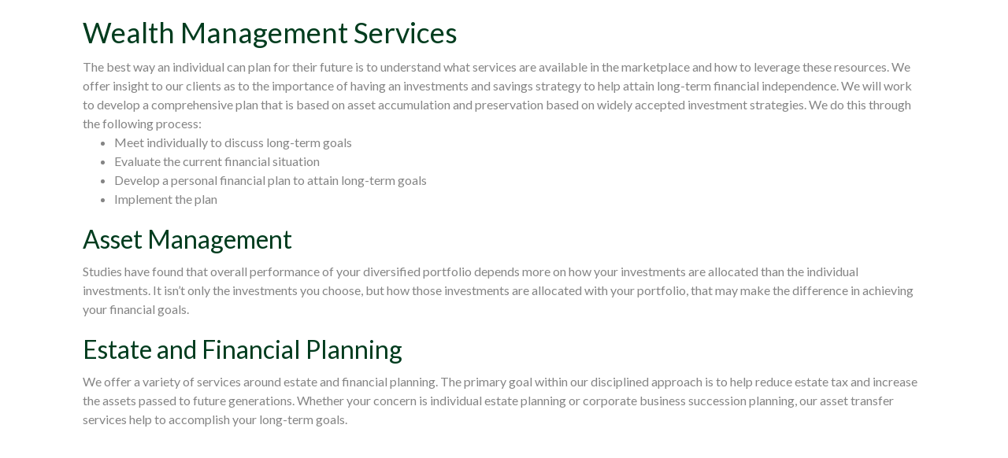

--- FILE ---
content_type: text/html; charset=UTF-8
request_url: https://advanced.life/services/business-continuation-2/
body_size: 27322
content:
<!DOCTYPE html>
<html lang="en-US">
<head>
<meta charset="UTF-8">
	<meta name="viewport" content="width=device-width, initial-scale=1">
<link rel="profile" href="http://gmpg.org/xfn/11">
<link rel="pingback" href="https://advanced.life/xmlrpc.php">
<link rel="shortcut icon" href="">
<title>Wealth Management Services &#8211; Advanced Life Insurance Strategies</title>
<meta name='robots' content='max-image-preview:large' />
	<style>img:is([sizes="auto" i], [sizes^="auto," i]) { contain-intrinsic-size: 3000px 1500px }</style>
	<link rel='dns-prefetch' href='//ajax.googleapis.com' />
<link rel='dns-prefetch' href='//fonts.googleapis.com' />
<link rel="alternate" type="application/rss+xml" title="Advanced Life Insurance Strategies &raquo; Feed" href="https://advanced.life/feed/" />
<link rel="alternate" type="application/rss+xml" title="Advanced Life Insurance Strategies &raquo; Comments Feed" href="https://advanced.life/comments/feed/" />
<script type="text/javascript">
/* <![CDATA[ */
window._wpemojiSettings = {"baseUrl":"https:\/\/s.w.org\/images\/core\/emoji\/15.0.3\/72x72\/","ext":".png","svgUrl":"https:\/\/s.w.org\/images\/core\/emoji\/15.0.3\/svg\/","svgExt":".svg","source":{"concatemoji":"https:\/\/advanced.life\/wp-includes\/js\/wp-emoji-release.min.js"}};
/*! This file is auto-generated */
!function(i,n){var o,s,e;function c(e){try{var t={supportTests:e,timestamp:(new Date).valueOf()};sessionStorage.setItem(o,JSON.stringify(t))}catch(e){}}function p(e,t,n){e.clearRect(0,0,e.canvas.width,e.canvas.height),e.fillText(t,0,0);var t=new Uint32Array(e.getImageData(0,0,e.canvas.width,e.canvas.height).data),r=(e.clearRect(0,0,e.canvas.width,e.canvas.height),e.fillText(n,0,0),new Uint32Array(e.getImageData(0,0,e.canvas.width,e.canvas.height).data));return t.every(function(e,t){return e===r[t]})}function u(e,t,n){switch(t){case"flag":return n(e,"\ud83c\udff3\ufe0f\u200d\u26a7\ufe0f","\ud83c\udff3\ufe0f\u200b\u26a7\ufe0f")?!1:!n(e,"\ud83c\uddfa\ud83c\uddf3","\ud83c\uddfa\u200b\ud83c\uddf3")&&!n(e,"\ud83c\udff4\udb40\udc67\udb40\udc62\udb40\udc65\udb40\udc6e\udb40\udc67\udb40\udc7f","\ud83c\udff4\u200b\udb40\udc67\u200b\udb40\udc62\u200b\udb40\udc65\u200b\udb40\udc6e\u200b\udb40\udc67\u200b\udb40\udc7f");case"emoji":return!n(e,"\ud83d\udc26\u200d\u2b1b","\ud83d\udc26\u200b\u2b1b")}return!1}function f(e,t,n){var r="undefined"!=typeof WorkerGlobalScope&&self instanceof WorkerGlobalScope?new OffscreenCanvas(300,150):i.createElement("canvas"),a=r.getContext("2d",{willReadFrequently:!0}),o=(a.textBaseline="top",a.font="600 32px Arial",{});return e.forEach(function(e){o[e]=t(a,e,n)}),o}function t(e){var t=i.createElement("script");t.src=e,t.defer=!0,i.head.appendChild(t)}"undefined"!=typeof Promise&&(o="wpEmojiSettingsSupports",s=["flag","emoji"],n.supports={everything:!0,everythingExceptFlag:!0},e=new Promise(function(e){i.addEventListener("DOMContentLoaded",e,{once:!0})}),new Promise(function(t){var n=function(){try{var e=JSON.parse(sessionStorage.getItem(o));if("object"==typeof e&&"number"==typeof e.timestamp&&(new Date).valueOf()<e.timestamp+604800&&"object"==typeof e.supportTests)return e.supportTests}catch(e){}return null}();if(!n){if("undefined"!=typeof Worker&&"undefined"!=typeof OffscreenCanvas&&"undefined"!=typeof URL&&URL.createObjectURL&&"undefined"!=typeof Blob)try{var e="postMessage("+f.toString()+"("+[JSON.stringify(s),u.toString(),p.toString()].join(",")+"));",r=new Blob([e],{type:"text/javascript"}),a=new Worker(URL.createObjectURL(r),{name:"wpTestEmojiSupports"});return void(a.onmessage=function(e){c(n=e.data),a.terminate(),t(n)})}catch(e){}c(n=f(s,u,p))}t(n)}).then(function(e){for(var t in e)n.supports[t]=e[t],n.supports.everything=n.supports.everything&&n.supports[t],"flag"!==t&&(n.supports.everythingExceptFlag=n.supports.everythingExceptFlag&&n.supports[t]);n.supports.everythingExceptFlag=n.supports.everythingExceptFlag&&!n.supports.flag,n.DOMReady=!1,n.readyCallback=function(){n.DOMReady=!0}}).then(function(){return e}).then(function(){var e;n.supports.everything||(n.readyCallback(),(e=n.source||{}).concatemoji?t(e.concatemoji):e.wpemoji&&e.twemoji&&(t(e.twemoji),t(e.wpemoji)))}))}((window,document),window._wpemojiSettings);
/* ]]> */
</script>
<style id='wp-emoji-styles-inline-css' type='text/css'>

	img.wp-smiley, img.emoji {
		display: inline !important;
		border: none !important;
		box-shadow: none !important;
		height: 1em !important;
		width: 1em !important;
		margin: 0 0.07em !important;
		vertical-align: -0.1em !important;
		background: none !important;
		padding: 0 !important;
	}
</style>
<link rel='stylesheet' id='wp-block-library-css' href='https://advanced.life/wp-includes/css/dist/block-library/style.min.css' type='text/css' media='all' />
<style id='classic-theme-styles-inline-css' type='text/css'>
/*! This file is auto-generated */
.wp-block-button__link{color:#fff;background-color:#32373c;border-radius:9999px;box-shadow:none;text-decoration:none;padding:calc(.667em + 2px) calc(1.333em + 2px);font-size:1.125em}.wp-block-file__button{background:#32373c;color:#fff;text-decoration:none}
</style>
<style id='global-styles-inline-css' type='text/css'>
:root{--wp--preset--aspect-ratio--square: 1;--wp--preset--aspect-ratio--4-3: 4/3;--wp--preset--aspect-ratio--3-4: 3/4;--wp--preset--aspect-ratio--3-2: 3/2;--wp--preset--aspect-ratio--2-3: 2/3;--wp--preset--aspect-ratio--16-9: 16/9;--wp--preset--aspect-ratio--9-16: 9/16;--wp--preset--color--black: #000000;--wp--preset--color--cyan-bluish-gray: #abb8c3;--wp--preset--color--white: #ffffff;--wp--preset--color--pale-pink: #f78da7;--wp--preset--color--vivid-red: #cf2e2e;--wp--preset--color--luminous-vivid-orange: #ff6900;--wp--preset--color--luminous-vivid-amber: #fcb900;--wp--preset--color--light-green-cyan: #7bdcb5;--wp--preset--color--vivid-green-cyan: #00d084;--wp--preset--color--pale-cyan-blue: #8ed1fc;--wp--preset--color--vivid-cyan-blue: #0693e3;--wp--preset--color--vivid-purple: #9b51e0;--wp--preset--gradient--vivid-cyan-blue-to-vivid-purple: linear-gradient(135deg,rgba(6,147,227,1) 0%,rgb(155,81,224) 100%);--wp--preset--gradient--light-green-cyan-to-vivid-green-cyan: linear-gradient(135deg,rgb(122,220,180) 0%,rgb(0,208,130) 100%);--wp--preset--gradient--luminous-vivid-amber-to-luminous-vivid-orange: linear-gradient(135deg,rgba(252,185,0,1) 0%,rgba(255,105,0,1) 100%);--wp--preset--gradient--luminous-vivid-orange-to-vivid-red: linear-gradient(135deg,rgba(255,105,0,1) 0%,rgb(207,46,46) 100%);--wp--preset--gradient--very-light-gray-to-cyan-bluish-gray: linear-gradient(135deg,rgb(238,238,238) 0%,rgb(169,184,195) 100%);--wp--preset--gradient--cool-to-warm-spectrum: linear-gradient(135deg,rgb(74,234,220) 0%,rgb(151,120,209) 20%,rgb(207,42,186) 40%,rgb(238,44,130) 60%,rgb(251,105,98) 80%,rgb(254,248,76) 100%);--wp--preset--gradient--blush-light-purple: linear-gradient(135deg,rgb(255,206,236) 0%,rgb(152,150,240) 100%);--wp--preset--gradient--blush-bordeaux: linear-gradient(135deg,rgb(254,205,165) 0%,rgb(254,45,45) 50%,rgb(107,0,62) 100%);--wp--preset--gradient--luminous-dusk: linear-gradient(135deg,rgb(255,203,112) 0%,rgb(199,81,192) 50%,rgb(65,88,208) 100%);--wp--preset--gradient--pale-ocean: linear-gradient(135deg,rgb(255,245,203) 0%,rgb(182,227,212) 50%,rgb(51,167,181) 100%);--wp--preset--gradient--electric-grass: linear-gradient(135deg,rgb(202,248,128) 0%,rgb(113,206,126) 100%);--wp--preset--gradient--midnight: linear-gradient(135deg,rgb(2,3,129) 0%,rgb(40,116,252) 100%);--wp--preset--font-size--small: 13px;--wp--preset--font-size--medium: 20px;--wp--preset--font-size--large: 36px;--wp--preset--font-size--x-large: 42px;--wp--preset--spacing--20: 0.44rem;--wp--preset--spacing--30: 0.67rem;--wp--preset--spacing--40: 1rem;--wp--preset--spacing--50: 1.5rem;--wp--preset--spacing--60: 2.25rem;--wp--preset--spacing--70: 3.38rem;--wp--preset--spacing--80: 5.06rem;--wp--preset--shadow--natural: 6px 6px 9px rgba(0, 0, 0, 0.2);--wp--preset--shadow--deep: 12px 12px 50px rgba(0, 0, 0, 0.4);--wp--preset--shadow--sharp: 6px 6px 0px rgba(0, 0, 0, 0.2);--wp--preset--shadow--outlined: 6px 6px 0px -3px rgba(255, 255, 255, 1), 6px 6px rgba(0, 0, 0, 1);--wp--preset--shadow--crisp: 6px 6px 0px rgba(0, 0, 0, 1);}:where(.is-layout-flex){gap: 0.5em;}:where(.is-layout-grid){gap: 0.5em;}body .is-layout-flex{display: flex;}.is-layout-flex{flex-wrap: wrap;align-items: center;}.is-layout-flex > :is(*, div){margin: 0;}body .is-layout-grid{display: grid;}.is-layout-grid > :is(*, div){margin: 0;}:where(.wp-block-columns.is-layout-flex){gap: 2em;}:where(.wp-block-columns.is-layout-grid){gap: 2em;}:where(.wp-block-post-template.is-layout-flex){gap: 1.25em;}:where(.wp-block-post-template.is-layout-grid){gap: 1.25em;}.has-black-color{color: var(--wp--preset--color--black) !important;}.has-cyan-bluish-gray-color{color: var(--wp--preset--color--cyan-bluish-gray) !important;}.has-white-color{color: var(--wp--preset--color--white) !important;}.has-pale-pink-color{color: var(--wp--preset--color--pale-pink) !important;}.has-vivid-red-color{color: var(--wp--preset--color--vivid-red) !important;}.has-luminous-vivid-orange-color{color: var(--wp--preset--color--luminous-vivid-orange) !important;}.has-luminous-vivid-amber-color{color: var(--wp--preset--color--luminous-vivid-amber) !important;}.has-light-green-cyan-color{color: var(--wp--preset--color--light-green-cyan) !important;}.has-vivid-green-cyan-color{color: var(--wp--preset--color--vivid-green-cyan) !important;}.has-pale-cyan-blue-color{color: var(--wp--preset--color--pale-cyan-blue) !important;}.has-vivid-cyan-blue-color{color: var(--wp--preset--color--vivid-cyan-blue) !important;}.has-vivid-purple-color{color: var(--wp--preset--color--vivid-purple) !important;}.has-black-background-color{background-color: var(--wp--preset--color--black) !important;}.has-cyan-bluish-gray-background-color{background-color: var(--wp--preset--color--cyan-bluish-gray) !important;}.has-white-background-color{background-color: var(--wp--preset--color--white) !important;}.has-pale-pink-background-color{background-color: var(--wp--preset--color--pale-pink) !important;}.has-vivid-red-background-color{background-color: var(--wp--preset--color--vivid-red) !important;}.has-luminous-vivid-orange-background-color{background-color: var(--wp--preset--color--luminous-vivid-orange) !important;}.has-luminous-vivid-amber-background-color{background-color: var(--wp--preset--color--luminous-vivid-amber) !important;}.has-light-green-cyan-background-color{background-color: var(--wp--preset--color--light-green-cyan) !important;}.has-vivid-green-cyan-background-color{background-color: var(--wp--preset--color--vivid-green-cyan) !important;}.has-pale-cyan-blue-background-color{background-color: var(--wp--preset--color--pale-cyan-blue) !important;}.has-vivid-cyan-blue-background-color{background-color: var(--wp--preset--color--vivid-cyan-blue) !important;}.has-vivid-purple-background-color{background-color: var(--wp--preset--color--vivid-purple) !important;}.has-black-border-color{border-color: var(--wp--preset--color--black) !important;}.has-cyan-bluish-gray-border-color{border-color: var(--wp--preset--color--cyan-bluish-gray) !important;}.has-white-border-color{border-color: var(--wp--preset--color--white) !important;}.has-pale-pink-border-color{border-color: var(--wp--preset--color--pale-pink) !important;}.has-vivid-red-border-color{border-color: var(--wp--preset--color--vivid-red) !important;}.has-luminous-vivid-orange-border-color{border-color: var(--wp--preset--color--luminous-vivid-orange) !important;}.has-luminous-vivid-amber-border-color{border-color: var(--wp--preset--color--luminous-vivid-amber) !important;}.has-light-green-cyan-border-color{border-color: var(--wp--preset--color--light-green-cyan) !important;}.has-vivid-green-cyan-border-color{border-color: var(--wp--preset--color--vivid-green-cyan) !important;}.has-pale-cyan-blue-border-color{border-color: var(--wp--preset--color--pale-cyan-blue) !important;}.has-vivid-cyan-blue-border-color{border-color: var(--wp--preset--color--vivid-cyan-blue) !important;}.has-vivid-purple-border-color{border-color: var(--wp--preset--color--vivid-purple) !important;}.has-vivid-cyan-blue-to-vivid-purple-gradient-background{background: var(--wp--preset--gradient--vivid-cyan-blue-to-vivid-purple) !important;}.has-light-green-cyan-to-vivid-green-cyan-gradient-background{background: var(--wp--preset--gradient--light-green-cyan-to-vivid-green-cyan) !important;}.has-luminous-vivid-amber-to-luminous-vivid-orange-gradient-background{background: var(--wp--preset--gradient--luminous-vivid-amber-to-luminous-vivid-orange) !important;}.has-luminous-vivid-orange-to-vivid-red-gradient-background{background: var(--wp--preset--gradient--luminous-vivid-orange-to-vivid-red) !important;}.has-very-light-gray-to-cyan-bluish-gray-gradient-background{background: var(--wp--preset--gradient--very-light-gray-to-cyan-bluish-gray) !important;}.has-cool-to-warm-spectrum-gradient-background{background: var(--wp--preset--gradient--cool-to-warm-spectrum) !important;}.has-blush-light-purple-gradient-background{background: var(--wp--preset--gradient--blush-light-purple) !important;}.has-blush-bordeaux-gradient-background{background: var(--wp--preset--gradient--blush-bordeaux) !important;}.has-luminous-dusk-gradient-background{background: var(--wp--preset--gradient--luminous-dusk) !important;}.has-pale-ocean-gradient-background{background: var(--wp--preset--gradient--pale-ocean) !important;}.has-electric-grass-gradient-background{background: var(--wp--preset--gradient--electric-grass) !important;}.has-midnight-gradient-background{background: var(--wp--preset--gradient--midnight) !important;}.has-small-font-size{font-size: var(--wp--preset--font-size--small) !important;}.has-medium-font-size{font-size: var(--wp--preset--font-size--medium) !important;}.has-large-font-size{font-size: var(--wp--preset--font-size--large) !important;}.has-x-large-font-size{font-size: var(--wp--preset--font-size--x-large) !important;}
:where(.wp-block-post-template.is-layout-flex){gap: 1.25em;}:where(.wp-block-post-template.is-layout-grid){gap: 1.25em;}
:where(.wp-block-columns.is-layout-flex){gap: 2em;}:where(.wp-block-columns.is-layout-grid){gap: 2em;}
:root :where(.wp-block-pullquote){font-size: 1.5em;line-height: 1.6;}
</style>
<link rel='stylesheet' id='contact-form-7-css' href='https://advanced.life/wp-content/plugins/contact-form-7/includes/css/styles.css' type='text/css' media='all' />
<link rel='stylesheet' id='rs-plugin-settings-css' href='https://advanced.life/wp-content/plugins/revslider/public/assets/css/settings.css' type='text/css' media='all' />
<style id='rs-plugin-settings-inline-css' type='text/css'>
#rs-demo-id {}
</style>
<link rel='stylesheet' id='msites-css' href='https://advanced.life/wp-content/themes/msites/assets/dist/css/msites.css' type='text/css' media='all' />
<style id='msites-inline-css' type='text/css'>
@media only screen and (min-width: 992px){
				.site-content {
					padding: 0;
					margin: 0px auto;
					max-width: 1100px;
				}
			}
.site-header {
			height: 0px; 
		}@media only screen and (min-width: 769px){.site-header { height: 0px; }}
.site-header { width: 100%; }
.site-header {background-color:#ffffff; }@media only screen and (min-width: 769px){
				.site-header {background-color:#ffffff;border-bottom: 0px solid #ffffff;}}
@media only screen and (min-width: 769px){ .drop-nav.in, .navbar-default:not(.drop-nav) { height:80px; min-height: 80px; } }
.m-title .title-content { text-align: center; }
.m-title { height: 150px; overflow:hidden; }@media only screen and (min-width: 769px) {.m-title { height: 180px; overflow:hidden; }}
.m-title { border-bottom: 10px solid #FFFFFF; }
.footer-top {padding-top: 50px; padding-bottom: 50px;}@media only screen and (min-width: 992px){.footer-top-content { max-width:1100px; margin: 0 auto; }}
.footer-bottom {height: 50px;border-top-width: px;}@media only screen and (min-width: 992px){.footer-bottom-content { max-width:1100px; margin: 0 auto; }}
.m-button-primary, .m-button-primary:visited {
			background-color: #003c1e;
			border-style: solid;
			border-color: #003c1e;
			border-width: px;
			border-radius: px;padding: px ;font-family: inherit;color: #ffffff;font-size: inherit;font-weight: inherit;font-style: normal;line-height: 1em;letter-spacing: inerhit;text-transform: none;font-variant: normal;text-shadow: none;}.m-button-primary:hover, .m-button-primary:active, .m-button-primary:focus {
			background-color: #ffffff;
			border-style: solid;
			border-color: #003c1e;
			border-width: px;
			border-radius: px;padding: px ;font-family: inherit;color: #003c1e;font-size: inherit;font-weight: inherit;font-style: normal;line-height: 1em;letter-spacing: inerhit;text-transform: none;font-variant: normal;text-shadow: none;}
.m-button-secondary, .m-button-secondary:visited {
			background-color: ;
			border-style: solid;
			border-color: ;
			border-width: px;
			border-radius: px;padding: px ;font-family: inherit;color: #333333;font-size: inherit;font-weight: inherit;font-style: normal;line-height: 1em;letter-spacing: inerhit;text-transform: none;font-variant: normal;text-shadow: none;}.m-button-secondary:hover, .m-button-secondary:active, .m-button-secondary:focus {
			background-color: ;
			border-style: solid;
			border-color: ;
			border-width: px;
			border-radius: px;padding: px ;font-family: inherit;color: #333333;font-size: inherit;font-weight: inherit;font-style: normal;line-height: 1em;letter-spacing: inerhit;text-transform: none;font-variant: normal;text-shadow: none;}
.m-button-tag, .m-button-tag:visited {
			background-color: ;
			border-style: solid;
			border-color: ;
			border-width: px;
			border-radius: px;padding: px ;}.m-button-tag a, .m-button-tag a:visited {font-family: inherit;color: #333333;font-size: inherit;font-weight: inherit;font-style: normal;line-height: 1em;letter-spacing: inerhit;text-transform: none;font-variant: normal;text-shadow: none;}.m-button-tag:hover, .m-button-tag:active, .m-button-tag:focus {
			background-color: ;
			border-style: solid;
			border-color: ;
			border-width: px;
			border-radius: px;padding: px ;} .m-button-tag:hover a {font-family: inherit;color: #333333;font-size: inherit;font-weight: inherit;font-style: normal;line-height: 1em;letter-spacing: inerhit;text-transform: none;font-variant: normal;text-shadow: none;}
.archive article.post { border-bottom: 1px solid; }.archive article.post { margin-bottom: 10px; padding-bottom:10px; }
.site-sidebar h2.widgettitle { padding: 10px ; }
</style>
<link rel='stylesheet' id='tf-compiled-options-msites-css' href='https://advanced.life/wp-content/uploads/titan-framework-msites-css.css' type='text/css' media='all' />
<link rel='stylesheet' id='tf-compiled-options-msites_meta-css' href='https://advanced.life/wp-content/uploads/titan-framework-msites_meta-css.css' type='text/css' media='all' />
<link rel='stylesheet' id='tf-google-webfont-lato-css' href='//fonts.googleapis.com/css?family=Lato%3Ainherit%2C400%2C500&#038;subset=latin%2Clatin-ext' type='text/css' media='all' />
<link rel='stylesheet' id='tf-google-webfont-vollkorn-css' href='//fonts.googleapis.com/css?family=Vollkorn%3A500%2C400&#038;subset=latin%2Clatin-ext' type='text/css' media='all' />
<link rel='stylesheet' id='js_composer_custom_css-css' href='//advanced.life/wp-content/uploads/js_composer/custom.css' type='text/css' media='all' />
<script type="text/javascript" src="//ajax.googleapis.com/ajax/libs/jquery/1.11.3/jquery.min.js" id="jquery-js"></script>
<script type="text/javascript" src="https://advanced.life/wp-content/plugins/revslider/public/assets/js/jquery.themepunch.tools.min.js" id="tp-tools-js"></script>
<script type="text/javascript" src="https://advanced.life/wp-content/plugins/revslider/public/assets/js/jquery.themepunch.revolution.min.js" id="revmin-js"></script>
<script></script><link rel="https://api.w.org/" href="https://advanced.life/wp-json/" /><link rel="alternate" title="JSON" type="application/json" href="https://advanced.life/wp-json/wp/v2/pages/979" /><link rel="EditURI" type="application/rsd+xml" title="RSD" href="https://advanced.life/xmlrpc.php?rsd" />
<link rel="canonical" href="https://advanced.life/services/business-continuation-2/" />
<link rel='shortlink' href='https://advanced.life/?p=979' />
<link rel="alternate" title="oEmbed (JSON)" type="application/json+oembed" href="https://advanced.life/wp-json/oembed/1.0/embed?url=https%3A%2F%2Fadvanced.life%2Fservices%2Fbusiness-continuation-2%2F" />
<link rel="alternate" title="oEmbed (XML)" type="text/xml+oembed" href="https://advanced.life/wp-json/oembed/1.0/embed?url=https%3A%2F%2Fadvanced.life%2Fservices%2Fbusiness-continuation-2%2F&#038;format=xml" />
<meta name="generator" content="Powered by WPBakery Page Builder - drag and drop page builder for WordPress."/>
<meta name="generator" content="Powered by Slider Revolution 5.4.8 - responsive, Mobile-Friendly Slider Plugin for WordPress with comfortable drag and drop interface." />
<script type="text/javascript">function setREVStartSize(e){									
						try{ e.c=jQuery(e.c);var i=jQuery(window).width(),t=9999,r=0,n=0,l=0,f=0,s=0,h=0;
							if(e.responsiveLevels&&(jQuery.each(e.responsiveLevels,function(e,f){f>i&&(t=r=f,l=e),i>f&&f>r&&(r=f,n=e)}),t>r&&(l=n)),f=e.gridheight[l]||e.gridheight[0]||e.gridheight,s=e.gridwidth[l]||e.gridwidth[0]||e.gridwidth,h=i/s,h=h>1?1:h,f=Math.round(h*f),"fullscreen"==e.sliderLayout){var u=(e.c.width(),jQuery(window).height());if(void 0!=e.fullScreenOffsetContainer){var c=e.fullScreenOffsetContainer.split(",");if (c) jQuery.each(c,function(e,i){u=jQuery(i).length>0?u-jQuery(i).outerHeight(!0):u}),e.fullScreenOffset.split("%").length>1&&void 0!=e.fullScreenOffset&&e.fullScreenOffset.length>0?u-=jQuery(window).height()*parseInt(e.fullScreenOffset,0)/100:void 0!=e.fullScreenOffset&&e.fullScreenOffset.length>0&&(u-=parseInt(e.fullScreenOffset,0))}f=u}else void 0!=e.minHeight&&f<e.minHeight&&(f=e.minHeight);e.c.closest(".rev_slider_wrapper").css({height:f})					
						}catch(d){console.log("Failure at Presize of Slider:"+d)}						
					};</script>
<noscript><style> .wpb_animate_when_almost_visible { opacity: 1; }</style></noscript></head>
<body class="page-template page-template-services-page page-template-services-page-php page page-id-979 page-child parent-pageid-452 none wpb-js-composer js-comp-ver-8.1 vc_responsive" >
	<header id="masthead" role="banner" class="site-header  " data-stuck-height="0">
	<div class="header-content left-layout clearfix">
				<div class="inline-nav-wrapper clearfix">
		<a class="site-branding visible-sm-block visible-md-block visible-lg-block" href="https://advanced.life/services/business-continuation-2/"></a>
			<nav id="site-navigation" class="main-navigation navbar navbar-default  " role="navigation">
				<div class="navbar-header">
					<button class="menu-toggle navbar-toggle collapsed" aria-controls="primary-menu" aria-expanded="false" data-toggle="collapse" data-target="#bs-example-navbar-collapse-1">
						<span class="icon-bar"></span>
				        <span class="icon-bar"></span>
				        <span class="icon-bar"></span>
					</button>
					<a class="site-branding navbar-brand visible-xs-block" href="https://advanced.life/services/business-continuation-2/"></a>
				</div>
				
							</nav><!-- #site-navigation -->
		</div>
	</div>
</header><!-- #masthead --><div id="page" class="hfeed site">

	

	<!--title-->
	
	<div id="content" class="site-content row no-title">


		
	<div id="primary" class="content-area  col-sm-12">
		<main id="main" class="site-main" role="main">

			
				
<article id="post-979" class="post-979 page type-page status-publish hentry">
	<!-- <header class="entry-header">
			</header> --><!-- .entry-header -->

	<div class="entry-content clearfix">
		<h1>Wealth Management Services</h1>
    The best way an individual can plan for their future is to understand what services are available in the marketplace and how to leverage these resources. We offer insight to our clients as to the importance of having an investments and savings strategy to help attain long-term financial independence.

    We will work to develop a comprehensive plan that is based on asset accumulation and preservation based on widely accepted investment strategies. We do this through the following process:
    <ul>
        <li>Meet individually to discuss long-term goals</li>
        <li>Evaluate the current financial situation</li>
        <li>Develop a personal financial plan to attain long-term goals</li>
        <li>Implement the plan</li>
    </ul>
    <h2>Asset Management</h2>
    Studies have found that overall performance of your diversified portfolio depends more on how your investments are allocated than the individual investments. It isn’t only the investments you choose, but how those investments are allocated with your portfolio, that may make the difference in achieving your financial goals.
    <h2>Estate and Financial Planning</h2>
    We offer a variety of services around estate and financial planning. The primary goal within our disciplined approach is to help reduce estate tax and increase the assets passed to future generations. Whether your concern is individual estate planning or corporate business succession planning, our asset transfer services help to accomplish your long-term goals.
			</div><!-- .entry-content -->

	<footer class="entry-footer">
			</footer><!-- .entry-footer -->
</article><!-- #post-## -->


			
		</main><!-- #main -->
	</div><!-- #primary -->
	<div class="desk-sidebar hidden-xs ">
			</div>
				<a class="back-to-top" href="#">Back To Top</a>
		</div><!-- #content -->
		<footer id="colophon" class="site-footer in-grid" role="contentinfo">
								</footer><!-- #colophon -->
</div><!-- #page -->

<script type="text/javascript" src="https://advanced.life/wp-includes/js/dist/hooks.min.js" id="wp-hooks-js"></script>
<script type="text/javascript" src="https://advanced.life/wp-includes/js/dist/i18n.min.js" id="wp-i18n-js"></script>
<script type="text/javascript" id="wp-i18n-js-after">
/* <![CDATA[ */
wp.i18n.setLocaleData( { 'text direction\u0004ltr': [ 'ltr' ] } );
/* ]]> */
</script>
<script type="text/javascript" src="https://advanced.life/wp-content/plugins/contact-form-7/includes/swv/js/index.js" id="swv-js"></script>
<script type="text/javascript" id="contact-form-7-js-before">
/* <![CDATA[ */
var wpcf7 = {
    "api": {
        "root": "https:\/\/advanced.life\/wp-json\/",
        "namespace": "contact-form-7\/v1"
    },
    "cached": 1
};
/* ]]> */
</script>
<script type="text/javascript" src="https://advanced.life/wp-content/plugins/contact-form-7/includes/js/index.js" id="contact-form-7-js"></script>
<script type="text/javascript" src="https://advanced.life/wp-content/themes/msites/assets/dist/js/libs.min.js" id="msites-libs-js"></script>
<script type="text/javascript" src="https://advanced.life/wp-content/themes/msites/assets/dist/js/scripts.min.js" id="msites-scripts-js"></script>
<script type="text/javascript" src="https://advanced.life/wp-content/themes/msites/assets/dist/js/calculators.js" id="calculators-js"></script>
<script></script>		<script>
				</script>
		<!-- Global site tag (gtag.js) - Google Analytics -->
<script async src="https://www.googletagmanager.com/gtag/js?id=UA-69031052-38"></script>
<script>
  window.dataLayer = window.dataLayer || [];
  function gtag(){dataLayer.push(arguments);}
  gtag('js', new Date());

  gtag('config', 'UA-69031052-38');
</script></body>
</html>


--- FILE ---
content_type: text/css
request_url: https://advanced.life/wp-content/uploads/titan-framework-msites-css.css
body_size: 13607
content:
body{font-family:"Lato";color:#858585;font-size:16px;font-weight:inherit;font-style:normal;line-height:1.5em;letter-spacing:inerhit;text-transform:none;font-variant:normal;}p{font-family:"Lato";color:#858585;font-size:16px;font-weight:normal;font-style:normal;line-height:1.5em;letter-spacing:inerhit;text-transform:none;font-variant:normal;}h1{font-family:"Lato";color:#003c1e;font-size:36px;font-weight:inherit;font-style:normal;line-height:1.2em;letter-spacing:inerhit;text-transform:none;font-variant:normal;}h2{font-family:"Lato";color:#003c1e;font-size:32px;font-weight:inherit;font-style:normal;line-height:1.2em;letter-spacing:inerhit;text-transform:none;font-variant:normal;}h3{font-family:"Lato";color:#003c1e;font-size:24px;font-weight:inherit;font-style:normal;line-height:1.2em;letter-spacing:inerhit;text-transform:none;font-variant:normal;}h4{font-family:"Lato";color:#003c1e;font-size:18px;font-weight:inherit;font-style:normal;line-height:1.2em;letter-spacing:inerhit;text-transform:inherit;font-variant:normal;}h5{font-family:"Lato";color:#393939;font-size:16px;font-weight:bold;font-style:normal;line-height:1.2em;letter-spacing:inerhit;text-transform:none;font-variant:normal;}h6{font-family:"Lato";color:#393939;font-size:14px;font-weight:bold;font-style:normal;line-height:1.2em;letter-spacing:inerhit;text-transform:none;font-variant:normal;}a{font-family:inherit;color:#333;font-size:inherit;font-weight:inherit;font-style:normal;line-height:1em;letter-spacing:inerhit;text-transform:none;font-variant:normal;}.entry-content a:not(.btn),.widget_text a:not(.btn){text-decoration:none;}.entry-content a:not(.btn):hover,.widget_text a:not(.btn):hover{text-decoration:underline;}.title-content h1{font-family:"Lato";color:#fff;font-size:46px;font-weight:inherit;font-style:normal;line-height:1em;letter-spacing:inerhit;text-transform:none;font-variant:normal;text-shadow:none;}.title-content p{font-family:"Vollkorn";color:#fff;font-size:56px;font-weight:500;font-style:normal;line-height:1em;letter-spacing:inerhit;text-transform:none;font-variant:normal;text-shadow:none;}.m-breadcrumbs .breadcrumb li a{font-family:inherit;color:#333;font-size:inherit;font-weight:inherit;font-style:normal;line-height:1em;letter-spacing:inerhit;text-transform:none;font-variant:normal;}.m-breadcrumbs .breadcrumb li.active a{font-family:inherit;color:#333;font-size:inherit;font-weight:inherit;font-style:normal;line-height:1em;letter-spacing:inerhit;text-transform:none;font-variant:normal;}.archive .entry-header a,.archive .entry-content a:not(.m-button-primary):not(.m-button-secondary),.archive .entry-footer > a,.archive .entry-footer,.m-text-tag a{font-family:inherit;color:#333;font-size:inherit;font-weight:inherit;font-style:normal;line-height:1em;letter-spacing:inerhit;text-transform:none;font-variant:normal;}.archive .entry-title a{font-family:inherit;color:#333;font-size:inherit;font-weight:inherit;font-style:normal;line-height:1em;letter-spacing:inerhit;text-transform:none;font-variant:normal;}.archive .entry-header .entry-meta{font-family:inherit;color:#333;font-size:inherit;font-weight:inherit;font-style:normal;line-height:1em;letter-spacing:inerhit;text-transform:none;font-variant:normal;}.archive .entry-content p,.archive .entry-content ul,.archive .entry-content ol{font-family:inherit;color:#333;font-size:inherit;font-weight:inherit;font-style:normal;line-height:1em;letter-spacing:inerhit;text-transform:none;font-variant:normal;}.archive .entry-footer{font-family:inherit;color:#333;font-size:inherit;font-weight:inherit;font-style:normal;line-height:1em;letter-spacing:inerhit;text-transform:none;font-variant:normal;}.single .entry-header a,.single .entry-content a:not(.m-button-primary):not(.m-button-secondary),.single .entry-footer > a,.single .entry-footer,.m-text-tag a{font-family:inherit;color:#333;font-size:inherit;font-weight:inherit;font-style:normal;line-height:1em;letter-spacing:inerhit;text-transform:none;font-variant:normal;}.single .entry-title{font-family:inherit;color:#333;font-size:inherit;font-weight:inherit;font-style:normal;line-height:1em;letter-spacing:inerhit;text-transform:none;font-variant:normal;}.single .entry-header .entry-meta{font-family:inherit;color:#333;font-size:inherit;font-weight:inherit;font-style:normal;line-height:1em;letter-spacing:inerhit;text-transform:none;font-variant:normal;}.single .entry-content p,.single .entry-content ul,.single .entry-content ol{font-family:inherit;color:#333;font-size:inherit;font-weight:inherit;font-style:normal;line-height:1em;letter-spacing:inerhit;text-transform:none;font-variant:normal;}.single .entry-footer{font-family:inherit;color:#333;font-size:inherit;font-weight:inherit;font-style:normal;line-height:1em;letter-spacing:inerhit;text-transform:none;font-variant:normal;}.footer-top-content .widgettitle{font-family:"Lato";color:#e5e5e5;font-size:inherit;font-weight:inherit;font-style:normal;line-height:1em;letter-spacing:inerhit;text-transform:none;font-variant:normal;}.footer-top-content p,.footer-top-content .textwidget,.footer-top-content li{font-family:"Lato";color:#a5a5a5;font-size:14px;font-weight:inherit;font-style:normal;line-height:1.3em;letter-spacing:1px;text-transform:none;font-variant:normal;}.footer-top-content a{font-family:"Lato";color:#d3d3d3;font-size:14px;font-weight:inherit;font-style:normal;line-height:1.2em;letter-spacing:inerhit;text-transform:none;font-variant:normal;}.footer-bottom-content .widgettitle{font-family:"Lato";color:#333;font-size:inherit;font-weight:inherit;font-style:normal;line-height:1em;letter-spacing:inerhit;text-transform:none;font-variant:normal;}.footer-bottom-content p,.footer-bottom-content .textwidget,.footer-bottom-content li{font-family:"Lato";color:#a5a5a5;font-size:14px;font-weight:inherit;font-style:normal;line-height:1.2em;letter-spacing:inerhit;text-transform:none;font-variant:normal;}.footer-bottom-content a{font-family:"Lato";color:#a5a5a5;font-size:inherit;font-weight:inherit;font-style:normal;line-height:1em;letter-spacing:inerhit;text-transform:none;font-variant:normal;}.desktop-hamburger .icon-bar{background-color:#003c1e !important;}.offcanvas-close .icon-bar{background-color:#003c1e !important;}.navbar-nav > li > a{font-family:inherit;font-size:18px;font-weight:inherit;font-style:normal;line-height:1em;letter-spacing:inerhit;text-transform:uppercase;font-variant:normal;}.navbar-nav > li > a{color:#003c1e;}.navbar-default:not(.drop-nav):not(.full-width) .navbar-nav > li:hover > a,.navbar-default .navbar-nav > .open > a,.navbar-default:not(.drop-nav):not(.full-width) .navbar-nav > li > a.toggled,.navbar-default:not(.drop-nav):not(.full-width) .navbar-nav > .active:hover > a{background-color:#a49375;}.navbar-default.drop-nav .navbar-nav > li:hover,.navbar-default.full-width .navbar-nav > li:hover,.offcanvas-hamburger .navbar-nav > li:hover{background-color:#a49375;}.navbar-nav > li:hover > a,.navbar-nav > li > a.toggled,.navbar-nav > .active:hover > a{color:#fff;}.navbar-default:not(.drop-nav):not(.full-width) .navbar-nav > .active > a{background-color:#a49375;}.navbar-default.drop-nav .navbar-nav > .active,.navbar-default.full-width .navbar-nav > .active,.offcanvas-hamburger .navbar-nav > .active{background-color:#a49375;}.navbar-nav .active > a{color:#fff;}.navbar-nav > li > .dropdown-menu > li > a{font-family:inherit;font-size:inherit;font-weight:inherit;font-style:normal;line-height:1em;letter-spacing:inerhit;text-transform:none;font-variant:normal;}.navbar-nav > li > .dropdown-menu > li > a{color:#003c1e;}.navbar-nav > li > .dropdown-menu > li > a{background-color:#fff;}.navbar-nav > li > .dropdown-menu > li > a:hover{color:#003c1e;}.navbar-nav > li > .dropdown-menu > li > a:hover{background-color:#dcdfdc;}.navbar-nav > li > .dropdown-menu > .active > a{color:#003c1e;}@media screen and (min-width:768px){.navbar-nav > li > .dropdown-menu > li{border-bottom:1px solid #a49375;}}.navbar-nav > li > .dropdown-menu{border:1px solid #a49375;}.navbar-nav > li > .dropdown-menu > li > .dropdown-menu > li > a{font-family:inherit;font-size:inherit;font-weight:inherit;font-style:normal;line-height:1em;letter-spacing:inerhit;text-transform:none;font-variant:normal;}.navbar-nav > li > .dropdown-menu > li > .dropdown-menu > li > a{color:#003c1e;}.navbar-nav > li > .dropdown-menu > li > .dropdown-menu > li > a{background-color:#fff;}.navbar-nav > li > .dropdown-menu > li > .dropdown-menu > li > a:hover{color:#003c1e;}.navbar-nav > li > .dropdown-menu > li > .dropdown-menu > li > a:hover{background-color:#dcdfdc;}.navbar-nav > li > .dropdown-menu > li > .dropdown-menu > .active > a{color:#003c1e;}@media screen and (min-width:768px){.navbar-nav > li > .dropdown-menu .dropdown-menu li{border-bottom:1px solid #a49375;}}.navbar-nav > li > .dropdown-menu > li > .dropdown-menu{border:1px solid #a49375;}@media screen and (max-width:768px){.navbar-nav{background-color:#fff;}}.navbar-toggle .icon-bar{background-color:#003c1e;}@media only screen and (min-width:768px){.msticky.affix{background-color:rgba(255, 255, 255, 0.8);}}.m-title{background-color:#003c1e;}.site-sidebar .widgettitle{font-family:inherit;color:#fff;font-size:18px;font-weight:inherit;font-style:normal;line-height:1em;letter-spacing:inerhit;text-transform:none;font-variant:normal;}.site-sidebar p,.site-sidebar .textwidget,.site-sidebar li{font-family:inherit;color:#3f3f3f;font-size:inherit;font-weight:inherit;font-style:normal;line-height:1em;letter-spacing:inerhit;text-transform:none;font-variant:normal;}.site-sidebar a{font-family:inherit;font-size:inherit;font-weight:inherit;font-style:normal;line-height:2em;letter-spacing:inerhit;text-transform:none;font-variant:normal;}.site-sidebar a{color:#003c1e;}.site-sidebar li.menu-item > a{background-color:#fff;}.site-sidebar li.menu-item > a:hover{color:#003c1e;}.site-sidebar li.menu-item > a:hover{background-color:#ededed;}.site-sidebar li.menu-item.current-menu-item > a{color:#003c1e;}.site-sidebar li.menu-item.current-menu-item > a{background-color:#a49375;}.footer-top{background-color:#003c1e;}.footer-bottom{background-color:#333;}.site-branding{top:-10px !important;}@media only screen and (min-width:870px) and (max-width:1080px){#menu-main-nav a{padding-right:10px;padding-left:10px;font-size:13px;}}@media only screen and (min-width:769px) and (max-width:869px){#menu-main-nav a{padding-right:10px;padding-left:10px;font-size:10px;}}.wpcf7-form-control.wpcf7-text.wpcf7-validates-as-required{font-size:18px;background-color:#f1f1f1;color:#666;border-style:solid;border-color:#666;border-top-width:1px;border-left-width:1px;border-right-width:1px;border-bottom-width:1px;margin-top:5px;width:80%;height:40px;padding-left:10px;}input.wpcf7-form-control.wpcf7-text{font-size:18px;background-color:#f1f1f1;color:#666;border-style:solid;border-color:#666;border-top-width:1px;border-left-width:1px;border-right-width:1px;border-bottom-width:1px;margin-top:5px;width:80%;height:40px;padding-left:10px;}textarea.wpcf7-form-control.wpcf7-textarea{font-size:18px;background-color:#f1f1f1;color:#666;border-style:solid;border-color:#666;border-top-width:1px;border-left-width:1px;border-right-width:1px;border-bottom-width:1px;margin-top:5px;width:80%;padding-left:10px;}.wpcf7-submit{background-color:#444;color:#fff;border:#444;padding-top:5px;padding-bottom:5px;padding-left:25px;padding-right:25px;border-style:solid;border-top-width:1px;border-right-width:1px;border-bottom-width:1px;border-left-width:1px;}.wpcf7-submit:hover{background-color:#fff;color:#444;border:#444;padding-top:5px;padding-bottom:5px;padding-left:25px;padding-right:25px;border-style:solid;border-top-width:1px;border-right-width:1px;border-bottom-width:1px;border-left-width:1px;}.overlay{background:transparent;position:relative;width:100%;height:480px;top:480px;margin-top:-480px;}.m-button-secondary{color:#fff;background-color:#858585;border-style:solid;border-color:#858585;border-left-width:1px;border-top-width:1px;border-right-width:1px;border-bottom-width:1px;border-radius:5px;}.m-button-secondary:hover{color:#858585;background-color:#fff;border-style:solid;border-color:#858585;border-left-width:1px;border-top-width:1px;border-right-width:1px;border-bottom-width:1px;}.vc_btn3.vc_btn3-color-violet.vc_btn3-style-flat{color:#fff !important;background-color:#858585 !important;}.vc_btn3.vc_btn3-color-violet.vc_btn3-style-flat:hover{color:#5d5d91 !important;background-color:#fff !important;border-solid:1px, 1px, 1px, 1px;border-color:#858585 !important;}.inline-nav-wrapper.clearfix{padding-top:15px;}h4{padding-top:10px;}h3{margin-top:0;}.team-grid h4{line-height:1em;margin-top:5px;}.team-grid p{line-height:1em;}li.widget.widget_nav_menu{padding-top:24px;margin-bottom:50px;}.site-sidebar{margin-bottom:50px;}.site-sidebar h2.widgettitle{background-color:#003c1e;color:#fff;padding-top:10px;padding-bottom:10px;padding-left:10px;}.widget_nav_menu li.menu-item{border-bottom-width:1px;border-style:solid;border-top-width:0;border-right-width:0;border-left-width:0;border-color:#858585;}.bio{text-align:center;}.calculator{padding-bottom:30px;}.calculator ol{padding:0;}.calculator ol li{list-style-type:none;padding-bottom:10px;}.calculator ol li label{min-width:400px;display:inline-block;}.calculator ol li input{margin-right:5px;text-align:right;}.calculator ol li input.button{text-align:center;}#answerPaymentAmount,#answerFutureValue,#answerAmountOfEachWithdrawl{display:none;}#answerCollegeTuitionPlanner,#answerEstateTax,#childCareCosts,#answerLifeInsuranceNeeds,#answerRetirementSavings,#answerRothIRAConversion,#answerSavingsGoalPlanner,#answerTaxDeferredAccumulation{display:none;}#answerCollegeTuitionPlanner li,#answerEstateTax li,#childCareCosts li,#answerLifeInsuranceNeeds li,#answerRetirementSavings li,#answerRothIRAConversion li,#answerSavingsGoalPlanner li,#answerTaxDeferredAccumulation li{list-style-type:none;padding-bottom:10px;}#answerCollegeTuitionPlanner label,#answerEstateTax label,#childCareCosts label,#answerLifeInsuranceNeeds label,#answerRetirementSavings label,#answerRothIRAConversion label,#answerSavingsGoalPlanner label,#answerTaxDeferredAccumulation label{min-width:500px;display:inline-block;}p.m-subtitle{background-color:rgba(0, 0, 0, 0.2);padding:5px 5px 5px 5px;}.disclaimer{font-size:10px;line-height:12px;padding-bottom:5px;}.disclaimer a{font-size:10px;}.member-firm-white{max-width:85%;margin-top:20px;}

--- FILE ---
content_type: text/css
request_url: https://advanced.life/wp-content/uploads/titan-framework-msites_meta-css.css
body_size: -284
content:
.site-sidebar .widgettitle{font-family:inherit;color:#333;font-size:inherit;font-weight:inherit;font-style:normal;line-height:1em;letter-spacing:normal;text-transform:none;font-variant:normal;}.site-sidebar p,.site-sidebar .textwidget,.site-sidebar li{font-family:inherit;color:#333;font-size:inherit;font-weight:inherit;font-style:normal;line-height:1em;letter-spacing:normal;text-transform:none;font-variant:normal;}.site-sidebar a{font-family:inherit;font-size:inherit;font-weight:inherit;font-style:normal;line-height:1em;letter-spacing:normal;text-transform:none;font-variant:normal;}

--- FILE ---
content_type: text/css
request_url: https://advanced.life/wp-content/uploads/js_composer/custom.css
body_size: -599
content:
@font-face {
    font-family: 'TheSeasons';
    src: url('https://advanced.life/wp-content/assets/fonts/Fontspring-theseasons-lt.otf') format('opentype');
    font-weight: bold;
    font-style: normal;
}


nav {
    display: none!important;
}

--- FILE ---
content_type: application/javascript
request_url: https://advanced.life/wp-content/themes/msites/assets/dist/js/scripts.min.js
body_size: 5597
content:
jQuery(document).ready(function(t){function a(a){var s=a.data("animscroll"),i=a.data("offset"),o=a.offset().top;t("header").hasClass("msticky")&&(i+=t("header").data("stuck-height"));var e=o-i;s?t("html, body").animate({scrollTop:e},"slow"):t("html, body").scrollTop(e)}function s(){var s=window.location.hash;if(s.length){var i=s.split("#")[1],o=t("#"+i);o.length&&o.hasClass("m-anchor")&&setTimeout(function(){a(o)},1e3)}}function i(){var a=t("header").height()+t(".m-title").height(),s=t(".site-footer").outerHeight(!0),i=t(".sticky-sidebar").height(),e=t(".site-main").height();if(t("header").hasClass("msticky")&&(a-=t("header").data("stuck-height")),e>i){var n=t(".desk-sidebar").width();t(".sticky-sidebar").css({"max-width":n+15+"px"}),t(".sticky-sidebar").affix({offset:{top:a,bottom:s}}),t(".sticky-sidebar").hasClass("affix")&&o(),t(".sticky-sidebar").on("affixed.bs.affix",function(){o()}),t(".sticky-sidebar").on("affix-top.bs.affix",function(){t("header").hasClass("msticky")&&t(".sticky-sidebar").css({top:"auto"})})}}function o(){if(t("header").hasClass("msticky")){var a=t("header").data("stuck-height")+60;t(".sticky-sidebar").css({top:a+"px"})}}function e(t){if(t.find("iframe").length>0){var a=t.find("iframe"),s=a.attr("src"),i=new RegExp("(youtube){1}");return i.test(s)}}var n=t(".site-header");t(".msticky.downscroll").affix({offset:300}),t(".msticky.no_anim, .msticky.upscroll").affix({offset:1});var l=0;if(t(window).scroll(function(){var a=t(this).scrollTop();t(window).scrollTop()>n.height()&&!t(".msticky").hasClass("affix")?t(".msticky.downscroll").addClass("transition"):t(".msticky.downscroll").removeClass("transition"),l>a?(t(".msticky.upscroll").addClass("shown"),t(".msticky").hasClass("affix-top")&&t(".msticky.upscroll").removeClass("shown")):t(".msticky").hasClass("affix-top")&&t(".msticky.upscroll").removeClass("shown"),l=a}),s(),t("body").on("click","ul.dropdown-menu li a",function(t){t.stopPropagation()}),t("body").on("click",".m-jumplink",function(s){event.preventDefault();var i="",o="";o=t(this).is("a")?t(this).attr("href"):t(this).find("a").attr("href"),i=o.split("#")[1];var e=t("#"+i);return e.length?(console.log(t(this).closest("nav").length),console.log(t(this).closest("nav").hasClass("visible-xs-block")),t(this).closest("nav").length>0&&t(this).closest("nav").hasClass("visible-xs-block")&&t(this).closest("nav.visible-xs-block").find(".navbar-toggle").trigger("click"),void a(e)):void window.location.replace(o)}),t(".back-to-top").length>0&&(t("body").on("click",".back-to-top",function(a){a.preventDefault(),t("body,html").animate({scrollTop:0})}),t(window).scroll(function(){t(window).scrollTop()>800?t(".back-to-top").addClass("shown"):t(".back-to-top").removeClass("shown")})),t(".navbar-nav .dropdown").on("mouseover",function(){$link=t(this).first(".dropdown-toggle"),$link.hasClass("toggled")||$link.addClass("toggled")}),t(".navbar-nav .dropdown").on("mouseout",function(){$link=t(this).first(".dropdown-toggle"),$link.removeClass("toggled")}),t(".navbar-toggle").click(function(){t(this).toggleClass("clicked")}),t("#site-navigation").hasClass("full-width")&&($nav=t("#site-navigation").addClass("visible-xs-block").removeClass("full-width").clone().insertAfter(".header-content").removeClass("visible-xs-block").addClass("full-width hidden-xs")),t(".site-sidebar").length>0){t(".site-sidebar").clone().appendTo(".mobile-sidebar");t(".mobile-sidebar .site-sidebar").removeClass("sticky-sidebar"),t(".mobile-sidebar").find(".m-modal").remove()}t(".mobile-sidebar.with-toggle .widgettitle").click(function(){t(this).toggleClass("toggled").next().toggleClass("toggled")}),t(".sticky-sidebar").length>0&&i(),t(".desktop-hamburger").click(function(){t(".drop-nav").toggleClass("in")}),(t("html").hasClass("touchevents")||t(".site-header").hasClass("hamburger_offcanvas"))&&(t("a.dropdown-toggle").each(function(){t(this).data("last-click",0)}),t("a.dropdown-toggle").removeClass("disabled").on("click",function(a){a.preventDefault(),a.stopImmediatePropagation();var s=t(this).attr("href"),i=(new Date).getTime(),o=t(this).data("last-click");o+1500>i?window.location.replace(s):(t(this).closest(".menu-item").toggleClass("open"),t(this).data("last-click",i))}),t(".offcanvas-close").click(function(){t(".offcanvas-hamburger").offcanvas("hide"),t(".navbar-toggle").removeClass("clicked")})),t(".m-modal").each(function(){var a=t(this);a.detach(),a.appendTo("body")}),t("body").on("click",".m-modal-trigger",function(a){a.preventDefault();var s=t(this).data("target");t("#"+s).modal()}),t(".m-modal").each(function(){var a=t(this).attr("id");if(t("#"+a).on("shown.bs.modal",function(){var a=t(this).find(".modal-content").height();a>t(window).height()&&t(this).addClass("long-modal")}),e(t(this))){var s=document.createElement("script");s.src="https://www.youtube.com/iframe_api",s.id="yt-iframe-api";var i=document.getElementsByTagName("script")[0];document.getElementById("yt-iframe-api")||i.parentNode.insertBefore(s,i);var o=t(this).find("iframe");o.attr("id",a+"_iframe")}});var r=[];window.onYouTubeIframeAPIReady=function(){t(".m-modal").each(function(){if(e(t(this))){var a=t(this).find("iframe").attr("id"),s=new YT.Player(a);r[a]=s}}),t(".m-modal").on("hide.bs.modal",function(){if(e(t(this))){var a=t(this).find("iframe").attr("id"),s=r[a];s.pauseVideo()}})},t(".m-icon").on("mouseover",function(){var a=t(this).find(".fa-stack-2x"),s=a.css("color"),i=a.data("hover"),o=t(this).find(".fa-stack-1x"),e=o.css("color"),n=o.data("hover");a.attr("data-normal",s),o.attr("data-normal",e),a.css("color",i),o.css("color",n)}),t(".m-icon").on("mouseout",function(){var a=t(this).find(".fa-stack-2x"),s=a.data("normal"),i=t(this).find(".fa-stack-1x"),o=i.data("normal");a.css("color",s),i.css("color",o)}),t(".flip-card").each(function(){var a=t(this).data("type"),s=t(this).data("action");"fade_card"!==a?t(this).flip({trigger:s,axis:"horiz_left"==a||"horiz_right"==a?"y":"x",reverse:"vert_top"==a||"horiz_right"==a?!0:!1}):"hover"==s?(t(this).on("mouseenter",function(){t(this).addClass("active")}),t(this).on("mouseleave",function(){t(this).removeClass("active")})):t(this).click(function(a){a.preventDefault(),t(this).toggleClass("active")})}),t(".m-doorway").on("mouseenter",function(){var a=t(this).data("hover-opacity"),s=t(this).find(".m-doorway-image");s.css("opacity",a)}),t(".m-doorway").on("mouseleave",function(){var a=t(this).data("opacity"),s=t(this).find(".m-doorway-image");s.css("opacity",a)})});